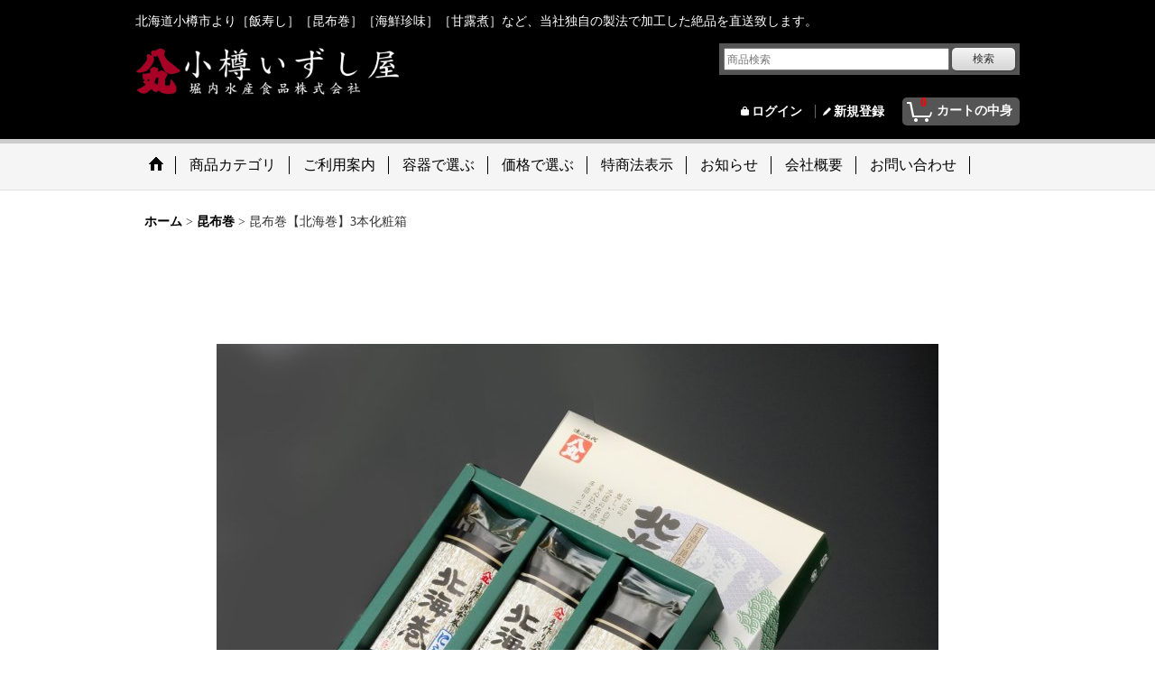

--- FILE ---
content_type: text/html; charset=UTF-8
request_url: https://www.hatimaru.co.jp/product/45
body_size: 11195
content:
<!DOCTYPE html><html lang="ja">
<head prefix="og: http://ogp.me/ns# fb: http://ogp.me/ns/fb# product: http://ogp.me/ns/product#">
    <meta charset="utf-8" />
    <title>昆布巻【北海巻】3本化粧箱　 - 小樽いずし屋 八丸堀内水産</title>
    <meta name="keywords" content="ネットショップ,ショッピングカート" />
    <meta name="description" content="" />
    <meta property="og:url" content="https://www.hatimaru.co.jp/product/45" />
    <meta property="og:site_name" content="小樽いずし屋 八丸堀内水産" />
    <meta property="og:title" content="昆布巻【北海巻】3本化粧箱　" />
    <meta property="og:description" content="北海道産の昆布で旬の魚を巻きじっくりと味付け、丹精込めて炊きあげました。手作りのうまさが伝わる自信作です。 ご贈答に最適です。商品詳細商品名：ニシン・紅鮭・シシャモ各1本内容量：1本賞味期限：常温90…" />
    <meta property="og:type" content="product" />
    <meta property="og:image" content="https://www.hatimaru.co.jp/data/hatimaru/product/20260116_fbf2d7.jpg" />
    <meta property="product:price:amount" content="3200" />
    <meta property="product:price:currency" content="JPY" />
    <meta property="product:product_link" content="https://www.hatimaru.co.jp/product/45" />
    <meta name="twitter:card" content="summary_large_image">
    <meta name="thumbnail" content="https://www.hatimaru.co.jp/data/hatimaru/product/20260116_fbf2d7.jpg" />
    <link rel="alternate" type="application/rss+xml" title="RSS" href="https://www.hatimaru.co.jp/rss/rss.php" />
    <link rel="alternate" media="only screen and (max-width: 640px)" href="https://www.hatimaru.co.jp/phone/product/45" />
    <link rel="canonical" href="https://www.hatimaru.co.jp/product/45" />
    <link href="/res/layout001/style/public/font-awesome-4.7.0/css/font-awesome.min.css" rel="stylesheet" />
    <link href="https://www.hatimaru.co.jp/res/layout001/style/common.css?1698389121" rel="stylesheet" type="text/css" media="all" />
    <link href="https://www.hatimaru.co.jp/res/layout012/style/template.css?1811011534" rel="stylesheet" type="text/css" media="all" />
    <link href="https://www.hatimaru.co.jp/res/layout001/style/jquery.fancybox.css" rel="stylesheet" type="text/css" media="all" />
    <link href="https://www.hatimaru.co.jp/data/hatimaru/pc/201701121136207ca259.css?1512954358" rel="stylesheet" type="text/css" media="all" />
    <script src="https://www.hatimaru.co.jp/res/layout012/js/public/jquery.js?v=420213"></script>
    <script src="https://www.hatimaru.co.jp/res/layout012/js/underscore.js?v=3"></script>
    <script src="https://www.hatimaru.co.jp/res/layout012/js/flipsnap.min.js"></script>
    <script src="https://www.hatimaru.co.jp/res/layout012/js/pack/ocnk-min.js?1625028332"></script>
    <script src="https://www.hatimaru.co.jp/res/layout012/js/pack/ranking-tab-min.js?1625028310"></script>
<link rel="shortcut icon" type="image/x-icon" href="/data/hatimaru/image/favicon.ico">
</head>

<body class="detail_page_body category2_detail_page_body detail_group7 detail_group2 detail_pickup" id="detail_page_45">
<div id="fb-root"></div>
<script>
    (function(d, s, id) {
    var js, fjs = d.getElementsByTagName(s)[0];
    if (d.getElementById(id)) return;
    js = d.createElement(s); js.id = id; js.async = true;js.src = "//connect.facebook.net/ja_JP/sdk.js#xfbml=1&version=v3.1&autoLogAppEvents=1";
        fjs.parentNode.insertBefore(js, fjs);
    }(document, 'script', 'facebook-jssdk'));
</script>
<div id="container" class="jpn_version visitor">
<div id="inner_container"> 

    <header role="banner">
        <div id="header_container">
            <div id="header">

                <div id="inner_header">

                    <div id="header_top" class="fix_center clearfix">
                        <div id="copy">
北海道小樽市より［飯寿し］［昆布巻］［海鮮珍味］［甘露煮］など、当社独自の製法で加工した絶品を直送致します。 
                        </div>
                    </div>

                    <div id="header_middle" class="fix_center clearfix">
                        <div id="shoplogo" itemscope="itemscope" itemtype="http://schema.org/Organization">
                            <a itemprop="url" href="https://www.hatimaru.co.jp">
                                <img itemprop="logo" src="https://www.hatimaru.co.jp/data/hatimaru/image/logo.png" width="200" height="40" alt="小樽いずし屋 八丸堀内水産" />
                            </a>
                        </div>
                        <div id="search" itemscope="itemscope" itemtype="http://schema.org/WebSite">
                            <meta itemprop="url" content="https://www.hatimaru.co.jp" />
                            <form class="search_form" method="get" action="https://www.hatimaru.co.jp/product-list" role="search" itemprop="potentialAction" itemscope="itemscope" itemtype="http://schema.org/SearchAction">
                                <meta itemprop="target" content="https://www.hatimaru.co.jp/product-list/?keyword={keyword}" />
                                <input type="search" class="largesize searchform" name="keyword" value="" placeholder="商品検索" itemprop="query-input" />
                                <span class="global_btn"><input type="submit" class="searchinput btn_size_small btn_color_common" name="Submit" value="検索" /></span>
                            </form>
                        </div>
                    </div>

                    <div id="header_bottom" class="fix_center clearfix">
                        <div id="carttop">
                            <div class="shopping_cart_button has_cart_popup" data-empty-text="">
                                <div class="cartbtn">
                                    <a href="https://www.hatimaru.co.jp/cart">
                                        <span class="cartquantity">0</span>
                                        <span class="cartbtn_text">カートの中身</span>
                                    </a>
                                </div>
                            </div>
                        </div>

                        <div class="signin guestmember">
                            <div class="signin_box">
                                <ul>
                                    <li class="signin_top">
                                        <a href="https://www.hatimaru.co.jp/member-login" class="secure_link">ログイン</a>
                                    </li>
                                    <li class="register_top">
                                        <a href="https://www.hatimaru.co.jp/register" class="secure_link">新規登録</a>
                                    </li>
                                </ul>
                            </div>
                        </div>
                    </div>

                </div>

                <nav role="navigation">
                    <div id="header_navigation">
                        <div id="globalnavi" class="clearfix" data-drilldown="off">
                            <ul class="fix_center clearfix pre_load_nav dropdown">
                                <li class="header_nav h_home posleft">
                                    <a href="https://www.hatimaru.co.jp/" class="nav_link"><span class="nav_box"><img src="https://www.hatimaru.co.jp/res/layout012/img/navi_home_bg.gif" data-x2="https://www.hatimaru.co.jp/res/layout012/img/navi_home_bg_x2.gif" width="45" height="45" alt="ホーム" /></span></a>
                                </li>
                                <li class="header_nav h_category">
                                    <div class="header_category">
                                        <a href="javascript:void(0);" class="nav_link"><span class="nav_box">商品カテゴリ</span></a>
                                    </div>
                                    <ul class="sub_menu">
                                        <li class="all_items">
                                            <div class="sub_menu_button">
                                                <a href="https://www.hatimaru.co.jp/product-list" class="item_list_link">全商品</a>
                                            </div>
                                        </li>
                                        <li class="h_maincategory1">
                                            <div class="sub_menu_button">
                                                <!-- one.content: 飯寿し -->
                                                <a href="https://www.hatimaru.co.jp/product-list/1" class="item_list_link">
                                                                                                        <span class="nav_text">飯寿し</span>
                                                </a>
                                            </div>
                                        </li>
                                        <li class="h_maincategory2">
                                            <div class="sub_menu_button">
                                                <!-- one.content: 昆布巻 -->
                                                <a href="https://www.hatimaru.co.jp/product-list/2" class="item_list_link">
                                                                                                        <span class="nav_text">昆布巻</span>
                                                </a>
                                            </div>
                                        </li>
                                        <li class="h_maincategory3">
                                            <div class="sub_menu_button">
                                                <!-- one.content: 甘露煮 -->
                                                <a href="https://www.hatimaru.co.jp/product-list/3" class="item_list_link">
                                                                                                        <span class="nav_text">甘露煮</span>
                                                </a>
                                            </div>
                                        </li>
                                        <li class="h_maincategory4">
                                            <div class="sub_menu_button">
                                                <!-- one.content: 海鮮珍味 -->
                                                <a href="https://www.hatimaru.co.jp/product-list/4" class="item_list_link">
                                                                                                        <span class="nav_text">海鮮珍味</span>
                                                </a>
                                            </div>
                                        </li>
                                        <li class="h_maincategory5">
                                            <div class="sub_menu_button">
                                                <!-- one.content: 酢漬け・マリネ -->
                                                <a href="https://www.hatimaru.co.jp/product-list/5" class="item_list_link">
                                                                                                        <span class="nav_text">酢漬け・マリネ</span>
                                                </a>
                                            </div>
                                        </li>
                                        <li class="h_maincategory6 posbottom">
                                            <div class="sub_menu_button">
                                                <!-- one.content: ギフト -->
                                                <a href="https://www.hatimaru.co.jp/product-list/6" class="item_list_link">
                                                                                                        <span class="nav_text">ギフト</span>
                                                </a>
                                            </div>
                                        </li>
                                    </ul>
                                </li>
                                <li class="header_nav h_help">
                                    <a href="https://www.hatimaru.co.jp/help" class="nav_link"><span class="nav_box">ご利用案内</span></a>
                                </li>
                                <li class="header_nav h_division1">
                                    <div class="header_group">
                                        <a href="javascript:void(0);" class="nav_link"><span class="nav_box">容器で選ぶ</span></a>
                                    </div>
                                    <ul class="sub_menu">
                                        <li class="h_group1">
                                            <a href="https://www.hatimaru.co.jp/product-group/1?division=1" class="item_list_link">
                                                                                                <span class="nav_text">樽入り</span>
                                            </a>
                                        </li>
                                        <li class="h_group2">
                                            <a href="https://www.hatimaru.co.jp/product-group/2?division=1" class="item_list_link">
                                                                                                <span class="nav_text">化粧箱入り</span>
                                            </a>
                                        </li>
                                        <li class="h_group3">
                                            <a href="https://www.hatimaru.co.jp/product-group/3?division=1" class="item_list_link">
                                                                                                <span class="nav_text">瓶詰め</span>
                                            </a>
                                        </li>
                                        <li class="h_group4">
                                            <a href="https://www.hatimaru.co.jp/product-group/4?division=1" class="item_list_link">
                                                                                                <span class="nav_text">パック詰め</span>
                                            </a>
                                        </li>
                                        <li class="h_group5 posbottom">
                                            <a href="https://www.hatimaru.co.jp/product-group/5?division=1" class="item_list_link">
                                                                                                <span class="nav_text">その他容器</span>
                                            </a>
                                        </li>
                                    </ul>
                                </li>
                                <li class="header_nav h_division2">
                                    <div class="header_group">
                                        <a href="javascript:void(0);" class="nav_link"><span class="nav_box">価格で選ぶ</span></a>
                                    </div>
                                    <ul class="sub_menu">
                                        <li class="h_group6">
                                            <a href="https://www.hatimaru.co.jp/product-group/6?division=2" class="item_list_link">
                                                                                                <span class="nav_text">〜1,000円</span>
                                            </a>
                                        </li>
                                        <li class="h_group7">
                                            <a href="https://www.hatimaru.co.jp/product-group/7?division=2" class="item_list_link">
                                                                                                <span class="nav_text">1,001〜2,000円</span>
                                            </a>
                                        </li>
                                        <li class="h_group8">
                                            <a href="https://www.hatimaru.co.jp/product-group/8?division=2" class="item_list_link">
                                                                                                <span class="nav_text">2,001〜3,000円</span>
                                            </a>
                                        </li>
                                        <li class="h_group9">
                                            <a href="https://www.hatimaru.co.jp/product-group/9?division=2" class="item_list_link">
                                                                                                <span class="nav_text">3,001〜5,000円</span>
                                            </a>
                                        </li>
                                        <li class="h_group10 posbottom">
                                            <a href="https://www.hatimaru.co.jp/product-group/10?division=2" class="item_list_link">
                                                                                                <span class="nav_text">5,000円〜</span>
                                            </a>
                                        </li>
                                    </ul>
                                </li>
                                <li class="header_nav h_legal">
                                    <a href="https://www.hatimaru.co.jp/info" class="nav_link"><span class="nav_box">特商法表示</span></a>
                                </li>
                                <li class="header_nav h_news">
                                    <a href="https://www.hatimaru.co.jp/news" class="nav_link"><span class="nav_box">お知らせ</span></a>
                                </li>
                                <li class="header_nav h_page_1">
                                    <a href="https://www.hatimaru.co.jp/page/1" class="nav_link"><span class="nav_box">会社概要</span></a>
                                </li>
                                <li class="header_nav h_inquiry posright">
                                    <a href="https://www.hatimaru.co.jp/contact" class="nav_link secure_link"><span class="nav_box">お問い合わせ</span></a>
                                </li>
                            </ul>
                        </div>
                    </div>
                </nav>

            </div>        </div>
    </header>

    <div id="contents">
        <div id="inner_contents" class="fix_center clearfix">

<div id="pan">
    <ol class="breadcrumb_list" itemscope itemtype="https://schema.org/BreadcrumbList">
        <li class="breadcrumb_nav pannavi1" itemprop="itemListElement" itemscope itemtype="https://schema.org/ListItem">
            <a href="https://www.hatimaru.co.jp/" itemprop="item">
                <span class="breadcrumb_text" itemprop="name">ホーム</span>
            </a>
            <meta itemprop="position" content="1">
        </li>
        <li class="breadcrumb_nav pannavi2" itemprop="itemListElement" itemscope itemtype="https://schema.org/ListItem">
            <span class="gt">&gt;</span>
            <a href="https://www.hatimaru.co.jp/product-list/2" itemprop="item" class="item_list_link">
                <span class="breadcrumb_text" itemprop="name">昆布巻</span>
            </a>
            <meta itemprop="position" content="2">
        </li>
        <li class="breadcrumb_nav" itemprop="itemListElement" itemscope itemtype="https://schema.org/ListItem">
            <span class="gt">&gt;</span>
                <span class="thispage" itemprop="name">昆布巻【北海巻】3本化粧箱　</span>
            <meta itemprop="position" content="3">
        </li>
    </ol>
</div>



            <div id="maincol1" role="main">
                <div id="main_container">
                    <article>
                        <div class="page_box itemdetail">


                            <div class="page_title">
                                <h1 class="detail_page_title">
                                    <span class="goods_name">昆布巻【北海巻】3本化粧箱　</span>
                                    <span class="model_number_info model_number" id="h_m_number"><span class="bracket">[</span><span class="model_number_value">2074</span><span class="bracket">]</span></span>
                                </h1>
                            </div>

                            <div class="page_contents detail_contents">
                                <div class="inner_page_contents">



<div class="layout800 layoutnfloat">

    <div class="main_photo_slide standard_slide">
        <div class="swipe_list" data-autoplay="off" data-cols="1" data-start="1" data-adjustment="min" data-current="current" data-padding="0" data-duration="350" data-pointer=".thumbnail li" data-event="mouseover" data-fade-in-fade-out="off" data-async="on">
            <div class="detail_item_photo use_thumbnail_pointer">
                <div class="list_item_table col1">
                    <ul class="list_item_row">
                        <li class="list_item_cell">
                            <div class="global_photo">
                                <a href="https://www.hatimaru.co.jp/data/hatimaru/product/20260116_fbf2d7.jpg" class="item_image_box main_img_href" data-iteration="1" data-fancybox-group="main_img_group">
                                    <img src="https://www.hatimaru.co.jp/data/hatimaru/_/70726f647563742f32303236303131365f6662663264372e6a7067003830300000660023464646464646.jpg"  data-x2="https://www.hatimaru.co.jp/data/hatimaru/_/70726f647563742f32303236303131365f6662663264372e6a706700313530300000740023464646464646.jpg" width="800" height="800" id="main_img_1" alt="画像1: 昆布巻【北海巻】3本化粧箱　" data-id=924 />
                                </a>
                            </div>
                        </li>
                    </ul>
                </div>
            </div>
        </div>
    </div>


<script>
(function ($) {

    var $mainImgElem = $('.main_img_href');
        $mainImgElem.fancybox(globalObj.modalOptions);
})(jQuery);
</script>


    <div class="detail_item_data" id="option">
        <div id="product_form_area">
            <div class="item_name first_product_part">
                <span class="goods_name">昆布巻【北海巻】3本化粧箱　</span>
                <span class="model_number_info model_number" id="m_number"><span class="bracket">[</span><span class="model_number_value">2074</span><span class="bracket">]</span></span>

            </div>

            <div class="common_icon">
                <img src="https://www.hatimaru.co.jp/data/hatimaru/image/20170119_2fd05c.gif" data-x2="" class="icon_pickup" alt="" />
            </div>

            <div class="detail_section price">
                <div class="price_section">
                    <p class="selling_price">
                        <span class="price_label" id="price_label">販売価格</span><span class="colon">:</span>
                        <span class="figure" id="pricech">3,200円</span><span class="tax_label">(税込)</span>                    </p>
                </div>


            </div>

            <div class="detail_section stock">
                在庫あり
            </div>
            <div class="detail_section social_tool clearfix">
                <ul>
<li class="twitter_detail"><a href="https://twitter.com/share?ref_src=twsrc%5Etfw" class="twitter-share-button" data-show-count="false" data-text="昆布巻【北海巻】3本化粧箱　" data-url="https://www.hatimaru.co.jp/product/45" data-lang="ja" target="_blank">Tweet</a><script type="text/javascript" src="https://platform.twitter.com/widgets.js" async="async"></script></li><li class="facebook_detail"><div class="fb-like" data-href="https://www.hatimaru.co.jp/product/45" data-action="like" data-layout="button_count" data-size="small" data-share="true"></div></li>                </ul>
            </div>

            <form name="productadd" action="https://www.hatimaru.co.jp/product/45" id="productadd" method="post" class="product_form edit_form" novalidate="novalidate">

<input type="hidden" name="cart_add_45" value="t" />
<input type="hidden" name="cart_operation_page" value="product" />
                <div class="detail_section quantity">
                    <div id="quantity_item">
                        <div class="item_box">
                            <span class="quantity_label">数量</span><span class="colon">:</span>
                            <span id="purchase_qty"><select id="cart_addquantity_45" name="cart_addquantity_45">
	<option value="1" selected="selected">1</option>
	<option value="2">2</option>
	<option value="3">3</option>
	<option value="4">4</option>
	<option value="5">5</option>
	<option value="6">6</option>
	<option value="7">7</option>
	<option value="8">8</option>
	<option value="9">9</option>
	<option value="10">10</option>
	<option value="11">11</option>
	<option value="12">12</option>
	<option value="13">13</option>
	<option value="14">14</option>
	<option value="15">15</option>
	<option value="16">16</option>
	<option value="17">17</option>
	<option value="18">18</option>
	<option value="19">19</option>
	<option value="20">20</option>
	<option value="21">21</option>
	<option value="22">22</option>
	<option value="23">23</option>
	<option value="24">24</option>
	<option value="25">25</option>
	<option value="26">26</option>
	<option value="27">27</option>
	<option value="28">28</option>
	<option value="29">29</option>
	<option value="30">30</option>
	<option value="31">31</option>
	<option value="32">32</option>
	<option value="33">33</option>
	<option value="34">34</option>
	<option value="35">35</option>
	<option value="36">36</option>
	<option value="37">37</option>
	<option value="38">38</option>
	<option value="39">39</option>
	<option value="40">40</option>
	<option value="41">41</option>
	<option value="42">42</option>
	<option value="43">43</option>
	<option value="44">44</option>
	<option value="45">45</option>
	<option value="46">46</option>
	<option value="47">47</option>
	<option value="48">48</option>
	<option value="49">49</option>
	<option value="50">50</option>
	<option value="51">51</option>
	<option value="52">52</option>
	<option value="53">53</option>
	<option value="54">54</option>
	<option value="55">55</option>
	<option value="56">56</option>
	<option value="57">57</option>
	<option value="58">58</option>
	<option value="59">59</option>
	<option value="60">60</option>
	<option value="61">61</option>
	<option value="62">62</option>
	<option value="63">63</option>
	<option value="64">64</option>
	<option value="65">65</option>
	<option value="66">66</option>
	<option value="67">67</option>
	<option value="68">68</option>
	<option value="69">69</option>
	<option value="70">70</option>
	<option value="71">71</option>
	<option value="72">72</option>
	<option value="73">73</option>
	<option value="74">74</option>
	<option value="75">75</option>
	<option value="76">76</option>
	<option value="77">77</option>
	<option value="78">78</option>
	<option value="79">79</option>
	<option value="80">80</option>
	<option value="81">81</option>
	<option value="82">82</option>
	<option value="83">83</option>
	<option value="84">84</option>
	<option value="85">85</option>
	<option value="86">86</option>
	<option value="87">87</option>
	<option value="88">88</option>
	<option value="89">89</option>
	<option value="90">90</option>
	<option value="91">91</option>
	<option value="92">92</option>
	<option value="93">93</option>
	<option value="94">94</option>
	<option value="95">95</option>
	<option value="96">96</option>
	<option value="97">97</option>
	<option value="98">98</option>
	<option value="99">99</option>
</select></span>
                            <span id="cart_addquantity_45_status" class="form_status" style="display: none;"></span>
                        </div>
                    </div>
                </div>
                <div class="detail_section return">
                   <span id="detail_return" class="global_link">
                       <a onclick="sharedTool.winOpen('https://www.hatimaru.co.jp/return-policy', 'detailreturn', 840, 500); return false;" target="_blank" href="https://www.hatimaru.co.jp/return-policy">返品特約に関する重要事項</a>
                   </span>
                </div>
                <div class="detail_section add_cart has_favorite_btn clearfix">
                    <span class="global_btn add_cart_btn">
                        <input id="submit_cart_input_btn" name="cart_add_btn" type="submit" value="カートに入れる" class="cartinput btn_size_xxlarge btn_color_emphasis" />
                    </span>
                    <span class="global_btn inquiry_btn">
                        <a href="https://www.hatimaru.co.jp/contact/product/45" class="secure_link inquiryinput btn_size_large btn_color_common">お問い合わせ</a>
                    </span>
                    <span class="global_btn favorite_btn">
                        <a href="javascript:void(0);" data-id="45" class="favoriteinput btn_size_large btn_color_common">
                            お気に入り登録
                        </a>
                    </span>
                </div>
            </form>


        </div>
        <div class="item_desc">
            <div class="item_desc_text">
北海道産の昆布で旬の魚を巻きじっくりと味付け、丹精込めて炊きあげました。手作りのうまさが伝わる自信作です。 ご贈答に最適です。<br />
<br />
<strong>商品詳細</strong><br />
商品名：ニシン・紅鮭・シシャモ各1本<br />
内容量：1本<br />
賞味期限：常温90日、開封後は冷蔵しお早めにお召し上がり下さい。<br />
原材料名：昆布(北海道産)、にしん(アメリカ産)、ししゃも(アイスランド産)、紅鮭(アメリカ産)、しょうゆ、水飴、かんぴょう、砂糖、(原材料の一部に小麦・大豆を含む。)
            </div>
        </div>

    </div>

</div>






                                    </div>
                                </div>






                                <div class="detail_inner_box" id="product_detail_freetext_lower">
<div style="width:943px;margin:auto;">

<strong>支払いについて</strong><br />
◆お支払方法<br />
・銀行振込（入金確認後の発送） ・代金引換 ・クレジット<br />
◆お支払い手数料<br />
・銀行振込：お振込手数料お客様負担<br />
・代金引換：330円（一律、お客様負担）※お買い上げ金額15,000円以上で代金引換手数料無料
<br />
<br />


<strong>発送について</strong><br />
※送料はお客様負担となります。<span class="caution_strong">お買い上げ金額15,000円以上で送料無料!</span><br />
※離島等一部地域では送料別途追加料金かかる場合があります。<br />
※常温品と冷凍品を混在して一緒にお送りする場合はすべて冷凍便にての発送となりますのでご了承ください。<br />
 
<table class="data_table">
	<thead>
		<tr>
 			<th class="cell_header postop posleft" scope="col">地域名</th>
				<th class="cell_header postop posright" scope="col">
					<span class="division_name">送料</span>
						<span class="division_limit"></span>
				</th>
		</tr>
	</thead>
	<tbody>
		<tr>
			<th class="cell_header posleft" scope="row">北海道</th>
  				<td class="cell_data cellright posright">1,050円</td>
 		</tr>
		<tr>
			<th class="cell_header posleft" scope="row">青森県・岩手県・秋田県</th>
				<td class="cell_data cellright posright">1,400円</td>
		</tr>
		<tr>
			<th class="cell_header posleft" scope="row">宮城県・山形県・福島県</th>
				<td class="cell_data cellright posright">1,550円</td>
		</tr>
		<tr>
			<th class="cell_header posleft" scope="row">茨城県・栃木県・群馬県・埼玉県・千葉県・東京都・神奈川県・新潟県・山梨県・長野県</th>
				<td class="cell_data cellright posright">1,750円</td>
		</tr>
		<tr>
			<th class="cell_header posleft" scope="row">富山県・石川県・福井県・岐阜県・静岡県・愛知県・三重県</th>
				<td class="cell_data cellright posright">1,850円</td>
		</tr>
                                                                  
		<tr>
			<th class="cell_header posleft" scope="row">滋賀県・京都府・大阪府・兵庫県・奈良県・和歌山県</th>
				<td class="cell_data cellright posright">2,100円</td>
		</tr>

		<tr>
			<th class="cell_header posleft" scope="row">鳥取県・島根県・岡山県・広島県・山口県</th>
				<td class="cell_data cellright posright">2,200円</td>
		</tr>
   


        	<tr>
        		<th class="cell_header posleft" scope="row">徳島県・香川県・愛媛県・高知県</th>
                       		<td class="cell_data cellright posright">2,300円</td>
        	</tr>
                                                                   
		<tr>
 		        <th class="cell_header posleft" scope="row">福岡県・佐賀県・長崎県・熊本県・大分県・宮崎県・鹿児島県</th>
		                 <td class="cell_data cellright posright">2,600円</td>
 		</tr>
 	        <tr>
		       	<th class="cell_header posleft posbottom" scope="row">沖縄県</th>
			         <td class="cell_data cellright posright posbottom">3,300円</td>
        </tr>
   </tbody>
</table>

<br />
<br />
<strong>のし・包装紙について</strong><br />
のし・包装紙を希望される方はショッピングカートの備考欄に明記をお願いします。



</div>
                                </div>

                        </div>

                    </article>
                </div>
            </div>



        </div>
    </div>

    <div id="wide_contents">
        <div class="main_wide_box fix_center">
                <div class="ajax_item" data-mode="recently" data-area="wide" data-subject="最近チェックしたアイテム" data-img="120" data-cols="7" data-slide="on" data-autoplay="of" data-duration="350" data-interval="5000" data-reset="on" data-name="on" data-abbr="off"  data-position="on" data-cnt="30" data-reset-text="リセット" data-zero-text="0件"></div>
        </div>
    </div>

</div>

<footer>
<div id="pagetop">
    <div id="inner_pagetop" class="fix_center"><a href="#container" class="to_pagetop">ページトップへ</a></div>
</div>

<div id="footer">

    <div id="globalnavi_footer">
        <div class="fix_center column_layout column4 clearfix">
            <div class="footer_navi_box footer_navi_box_left">
                <ul class="footer_navi_left">
                    <li class="footer_navi f_home">
                        <div class="footer_navi_row">
                            <a href="https://www.hatimaru.co.jp/" class="footer_navi_link">ホーム</a>
                        </div>
                    </li>
                    <li class="footer_navi f_register">
                        <div class="footer_navi_row">
                            <a href="https://www.hatimaru.co.jp/register" class="footer_navi_link secure_link">新規登録</a>
                        </div>
                    </li>
                    <li class="footer_navi f_cart">
                        <div class="footer_navi_row">
                            <a href="https://www.hatimaru.co.jp/cart" class="footer_navi_link">ショッピングカート</a>
                        </div>
                    </li>
                    <li class="footer_navi f_signin">
                        <div class="footer_navi_row">
                            <a href="https://www.hatimaru.co.jp/member-login" class="footer_navi_link secure_link">ログイン</a>
                        </div>
                    </li>
                </ul>
            </div>
            <div class="footer_navi_box">
                <ul class="footer_navi_center">
                    <li class="footer_navi f_category">
                        <div class="footer_navi_row">
                            <a href="https://www.hatimaru.co.jp/category" class="footer_navi_link">商品カテゴリ</a>
                        </div>
                    </li>
                    <li class="footer_navi f_newitem">
                        <div class="footer_navi_row">
                            <a href="https://www.hatimaru.co.jp/new" class="footer_navi_link item_list_link">新着商品</a>
                        </div>
                    </li>
                    <li class="footer_navi f_recommend">
                        <div class="footer_navi_row">
                            <a href="https://www.hatimaru.co.jp/pickup" class="footer_navi_link item_list_link">おすすめ商品</a>
                        </div>
                    </li>
                    <li class="footer_navi f_ranking">
                        <div class="footer_navi_row">
                            <a href="https://www.hatimaru.co.jp/ranking" class="footer_navi_link">人気ランキング</a>
                        </div>
                    </li>
                </ul>
            </div>
            <div class="footer_navi_box">
                <ul class="footer_navi_center">
                    <li class="footer_navi f_help">
                        <div class="footer_navi_row">
                            <a href="https://www.hatimaru.co.jp/help" class="footer_navi_link">ご利用案内</a>
                        </div>
                    </li>
                    <li class="footer_navi f_news">
                        <div class="footer_navi_row">
                            <a href="https://www.hatimaru.co.jp/news" class="footer_navi_link">お知らせ</a>
                        </div>
                    </li>
                    <li class="footer_navi f_mailmagazine">
                        <div class="footer_navi_row">
                            <a href="https://www.hatimaru.co.jp/mail" class="footer_navi_link secure_link">メールマガジン</a>
                        </div>
                    </li>
                    <li class="footer_navi f_page_5">
                        <div class="footer_navi_row">
                            <a href="https://www.hatimaru.co.jp/page/5" class="footer_navi_link">飯寿しのできるまで</a>
                        </div>
                    </li>
                </ul>
            </div>
            <div class="footer_navi_box footer_navi_box_right">
                <ul class="footer_navi_right">
                    <li class="footer_navi f_page_1">
                        <div class="footer_navi_row">
                            <a href="https://www.hatimaru.co.jp/page/1" class="footer_navi_link">会社概要</a>
                        </div>
                    </li>
                    <li class="footer_navi f_legal">
                        <div class="footer_navi_row">
                            <a href="https://www.hatimaru.co.jp/info" class="footer_navi_link">特商法表示</a>
                        </div>
                    </li>
                    <li class="footer_navi f_inquiry">
                        <div class="footer_navi_row">
                            <a href="https://www.hatimaru.co.jp/contact" class="footer_navi_link secure_link">お問い合わせ</a>
                        </div>
                    </li>
                </ul>
            </div>
        </div>
    </div>

    <div class="fix_center" id="inner_footer">
        <div id="phonesite" class="phonesite">
            <span class="phone_site_link" data-always="on">スマートフォンサイト</span>
        </div>
                <aside>
                    <div class="footer_banner">
                        <div class="banner_box ssl_banner">
                            <img src="https://www.hatimaru.co.jp/res/layout012/img/all/ssl.gif" data-x2="https://www.hatimaru.co.jp/res/layout012/img/all/ssl_x2.gif" alt="SSL" width="115" height="55" />
                        </div>
                    </div>
                </aside>

    </div>

</div>
</footer>

</div>

<script>
var xmlUrl = "https://www.hatimaru.co.jp" + "/xml.php";
var xmlSecureUrl = "https://www.hatimaru.co.jp" + "/xml.php";
var OK_icon_src = 'https://www.hatimaru.co.jp/res/layout012/img/all/icon_ok' + (1 < globalObj.pixelRatio ? '_x2' : '') + '.png';
var NG_icon_src = 'https://www.hatimaru.co.jp/res/layout012/img/all/icon_caution' + (1 < globalObj.pixelRatio ? '_x2' : '') + '.png';
var CURPLACE = 'product';
var MSG_INPUT = '入力してください。';
var MSG_SELECT = '選択してください。';
var MSG_NUMERIC1 = '半角数字で正しく入力してください。';
var MSG_MAX_LENGTH = '%s文字以内で入力してください。';
var MSG_ADDRESS = {
    'japan1': '(市区町村郡)', 'japan2': '(町名・番地)', 'japan3': '(マンション・ビル名・部屋番号)',
    'oversea1': '(Street address)', 'oversea2': '(Apt./Bldg. No.)', 'oversea3': '(City, State/Province)'
};
var phoneUrl = 'https://www.hatimaru.co.jp/phone/product/45';
var browserType = null;
globalObj.language = 'Japanese';
globalObj.closeIcon = globalObj.closeIcon ? globalObj.closeIcon : 'https://www.hatimaru.co.jp/res/layout012/img/dropdown_close.png';
globalObj.noImageLabel = '写真が見つかりません';
globalObj.closeLabel = '閉じる';
globalObj.home = 'https://www.hatimaru.co.jp';
globalObj.b = 'https://www.hatimaru.co.jp';
globalObj.fontSizeChangeProhibition = true;
globalObj.productListCondition = {};
globalObj.subCategorySelectDefaultLabel = '全商品';
globalObj.productCategoryNames = {"1":{"id":"1","name":"\u98ef\u5bff\u3057","photo":null,"photo_url":null,"photo_width":60,"photo_height":60,"display_photo_in_header_nav":"t","display_photo_in_side_nav":"t","display_photo_in_product_list":"t","order":0},"2":{"id":"2","name":"\u6606\u5e03\u5dfb","photo":null,"photo_url":null,"photo_width":60,"photo_height":60,"display_photo_in_header_nav":"t","display_photo_in_side_nav":"t","display_photo_in_product_list":"t","order":1},"3":{"id":"3","name":"\u7518\u9732\u716e","photo":null,"photo_url":null,"photo_width":60,"photo_height":60,"display_photo_in_header_nav":"t","display_photo_in_side_nav":"t","display_photo_in_product_list":"t","order":2},"4":{"id":"4","name":"\u6d77\u9bae\u73cd\u5473","photo":null,"photo_url":null,"photo_width":60,"photo_height":60,"display_photo_in_header_nav":"t","display_photo_in_side_nav":"t","display_photo_in_product_list":"t","order":3},"5":{"id":"5","name":"\u9162\u6f2c\u3051\u30fb\u30de\u30ea\u30cd","photo":null,"photo_url":null,"photo_width":60,"photo_height":60,"display_photo_in_header_nav":"t","display_photo_in_side_nav":"t","display_photo_in_product_list":"t","order":4},"6":{"id":"6","name":"\u30ae\u30d5\u30c8","photo":null,"photo_url":null,"photo_width":60,"photo_height":60,"display_photo_in_header_nav":"t","display_photo_in_side_nav":"t","display_photo_in_product_list":"t","order":5}};
globalObj.productGroupNameList = {};
globalObj.closeInnerIcon = '<img src="https://www.hatimaru.co.jp/res/layout012/img/all/inner_close.png" width="20" height="20" alt="画面を閉じる" />';
globalObj.calendarLastUpdate = '1509785732';
globalObj.productLastUpdate = '1768526561';
globalObj.favoriteLastUpdate = '0';
globalObj.allPageSecure = true;
</script>
<script type="text/template" id="ajax_item_wrap_template">
<section>
    <div class="item_box ajax_item_box">
        <div class="section_title">
            <h2><%= title %></h2>
        </div>
        <div class="ajax_comment"></div>
        <div class="ajax_contents">
            <div class="item_list layout_photo">
                <div class="ajax_list_box" data-position="<%- position %>" data-pointer="<%- pointer %>" data-duration="<%- duration %>" data-interval="<%- interval %>" data-adjustment="<%- adjustment %>" data-autoplay="<%- autoplay %>" data-cols="<%- cols %>" data-async="<%- asyncImage %>">
                    <div class="ajax_itemlist_box list_item_table loading"></div>
                </div>
            </div>
        </div>
    </div>
</section>
</script>
<script type="text/template" id="cart_popup_template" data-count="0">
<div class="cartcontents">
    <ul>
        <li class="cart_empty">
            <div class="text_data"><a href="https://www.hatimaru.co.jp/cart">カート</a>は空です。</div>
        </li>
    </ul>
</div>
</script>
<script type="text/template" id="overlay_template">
<div class="overlay_area">
    <div class="overlay_front">
        <div class="inner_overlay_front">
            <div class="modal_skin clearfix">
<%= inner_skin %>
            </div>
<%= close_btn %>
        </div>
    </div>
</div>
</script>
<script type="text/template" id="product_form_template" data-wrap-class="overlay_product">
<div class="detail_page_body">
    <div class="page_box">
        <div class="detail_item_data clearfix">
<%= product_form %>
        </div>
    </div>
</div>
</script>
<script type="text/template" id="alert_template">
<div class="alert_form">
    <div class="alert_message">
        <%= message %>
    </div>
    <div class="overlay_alert_close">
        <div class="btn_box">
            <div class="form_btn">
                <span class="global_btn">
                    <input type="button" class="yesinput btn_size_large btn_color_emphasis close_link" value="はい" />
                </span>
            </div>
        </div>
    </div>
</div>
<div class="alert_close overlay_close">
    <a href="javascript:void(0);" class="close_link global_link">閉じる</a>
</div>
</script>
<script>
var LOAD_icon_src = 'https://www.hatimaru.co.jp/res/layout012/img/load_icon' + (1 < globalObj.pixelRatio ? '_x2' : '') + '.gif';
var SEARCH_icon_src = 'https://www.hatimaru.co.jp/res/layout012/img/all/indicator_line.gif';
var LBL_REQUIRED = '<abbr class="require" title="必須入力項目">*</abbr>';
var MSG_INPUT2 = '正しく入力してください。';
var MSG_CARD_SYSERROR = 'ただいまクレジット決済をご利用いただけません。お手数ですがショップへお問い合わせください。';
var MSG_NOPOST = '該当の郵便番号は見つかりませんでした。';
var MSG_BANCHI = '番地を入力してください。';
var MSG_NUMERIC2 = '8～20文字の半角英数字記号 !#$%&()*+,-./:;<=>?@[]^_`{|}~ で入力してください。';
var MSG_NUMERIC5 = '半角数字、記号（「.」「+」「-」「(」「)」）とスペースで正しく入力してください。';
var MSG_NUMERIC6 = '半角数字で正しく入力してください。(ハイフン可)';
var MSG_NOMATCH = '一致しません。';
var MSG_CONFIRM = 'ご確認の上、チェックを入れてください。';
var MSG_OVERLAP = '既にこのメールアドレスでは登録されています。';
var MSG_PREF = '国と都道府県の組み合わせが正しくありません。';
var MSG_KATAKANA = '全角カタカナで入力してください。';
var MSG_UNLOAD = '入力したデータは保存されていません。';
var MSG_BIRTHDAY = '日付を正しく選択してください。';
var ERROR_CLASS = 'form_error';
var ERROR_COMMON = 'ご入力内容に不備がございます。下記項目をご確認ください。';
var errorMsg = '';
var OK_icon = '<img class="vami" width="16" height="16" src="' + OK_icon_src + '" alt="" />';
var NG_icon = '<img class="vami" width="16" height="16" src="' + NG_icon_src + '" alt="" />';
var loadingDisplay = '<img src="' + SEARCH_icon_src + '" width="13" height="13" class="icon_loading" />';
var errorStatusPrefix = '<span class="error_status">';
var errorStatusSuffix = '</span>';
var messageBr = '';
globalObj.closeBtnHtml = '<a class="close_btn_box" href="javascript:void(0);"><span class="close_btn"><img width="20" height="20" alt="閉じる" title="閉じる" src="https://www.hatimaru.co.jp/res/layout012/img/all/inner_close.png" /></span></a>';

jQuery(function() {
    jQuery('.searchform').attr({autosave: 'https://www.hatimaru.co.jp', results: 10});
    globalObj.preloadImage([
        OK_icon_src,
        NG_icon_src,
        LOAD_icon_src,
        'https://www.hatimaru.co.jp/res/layout012/img/btn_winclose_o.png',
        'https://www.hatimaru.co.jp/res/layout012/img/btn_winclose_x2.png'
    ]);
});

</script>
<script src="https://www.hatimaru.co.jp/res/layout012/js/form-check.js?1407393716"></script>
<script src="https://www.hatimaru.co.jp/res/layout012/js/public/form-check-common.js?1692671229"></script>
<script type="text/javascript">

globalObj.setModalWindowProductForm = function (wrapSelector) {
    var closeBtnHtml = '<a class="close_btn_box" href="javascript:void(0);"><span class="close_btn"><img width="20" height="20" alt="キャンセル" title="キャンセル" src="https://www.hatimaru.co.jp/res/layout012/img/all/inner_close.png" /></span></a>';
    var areaWrapSelector = wrapSelector ? wrapSelector : '.itemlist_box, .history_data, .itemreview';
    new sharedTool.Overlay({
        mode: 'cart_add',
        requestUrl: xmlUrl + '?go=shopping-cart-change',
        areaWrapSelector: areaWrapSelector,
        overlayBtnSelector: '.open_modal_window_product_form[data-id]',
        disabledOverlayBtnWrapSelector: '',
        closeBtnHtml: closeBtnHtml
    });
};

</script>

<script>
globalObj.setFavoriteAddButton = function () {
    new sharedTool.Overlay({
        mode: 'favorite_add',
        areaWrapSelector  : '.has_favorite_btn',
        completionStatus: '',
        requestUrl: xmlUrl + '?go=favorite-addition',
        overlayBtnSelector: '.favoriteinput[data-id], .favoriteinput_image_link[data-id]',
        closeBtnHtml: globalObj.closeBtnHtml
    });
};
</script>



<script>
var pConf = {};
(function (pConf) {
    pConf.html5 = true;    pConf.phone = false;
    pConf.lang = 'ja';
    pConf.customFlag = false;
    pConf.variationFlag = false;
    pConf.variProductFlag = false;
    pConf.specialQuantityError = false;
    pConf.editForm = false;
    pConf.isDefaultAllVariationSelected = false;
    pConf.formError = false;
    pConf.productId = '45';
    pConf.qtyName = 'cart_addquantity_45';
    pConf.bottomForm = false;
    pConf.check = true;    pConf.maxQuantity = 99;
    pConf.maxQtyErrorMsg = '%s個までしか購入いただけません。';
    pConf.variationImageTrigger = 'mouseover';     pConf.errorBox = function () { return jQuery('.form_error, .form_error_block').length; };
})(pConf);
jQuery('textarea.xxlargesize').autoFitTextareaHeight();
globalObj.changeNumberInputType('#purchase_qty input, #b_purchase_qty input', false);
</script>
<script src="https://www.hatimaru.co.jp/res/dist/product-form.js?v=2"></script>
<script>
pObj.init();
</script>


<script>
(function () {
    if (jQuery.fn.autoBoxHeight) {
        jQuery('.detail_other_photo').autoBoxHeight({
            boxSelector       : '.other_item_data',
            photoSelector     : '.global_photo',
            textSelector      : '.other_photo_desc',
            clickEventSelector: '.set_font_normal, .set_font_large',
            liquid            : true
        });
    }
})();
</script>


<script>
(function () {
    globalObj.addProductHistoryId('45');
})();
</script>


</body>
</html>
